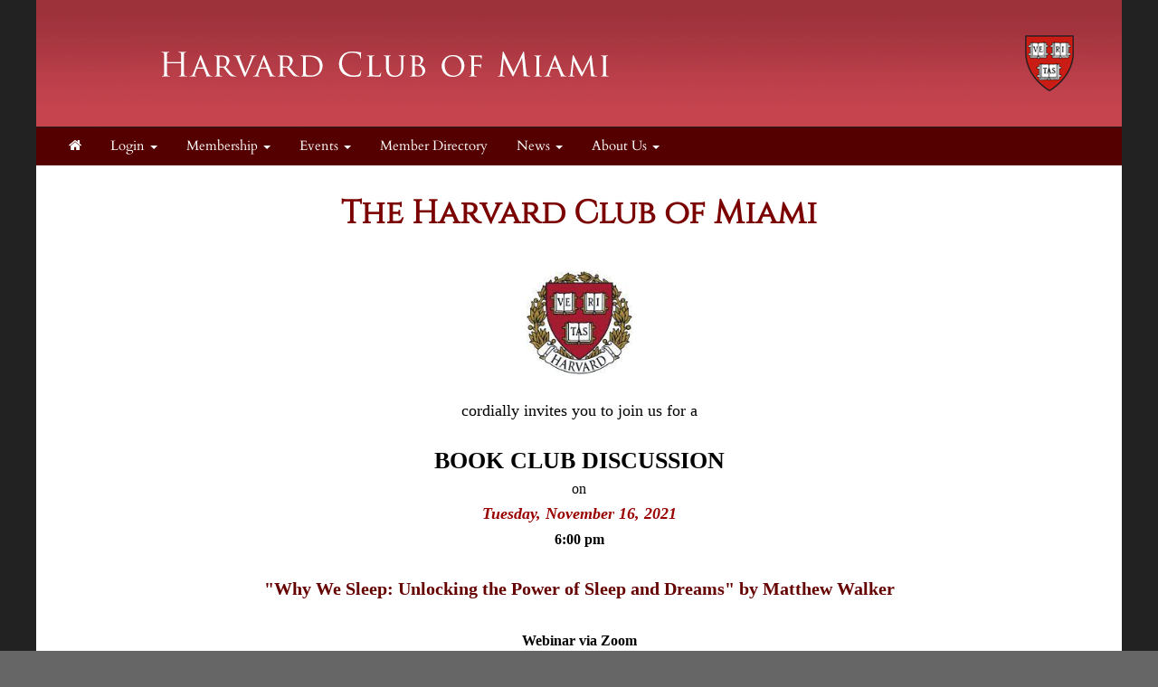

--- FILE ---
content_type: text/html; charset=UTF-8
request_url: https://hcmiami.clubs.harvard.edu/article.html?aid=613
body_size: 22241
content:
<!doctype html>
<html lang="en">
<head>
    <meta charset="utf-8">
    <title>Harvard Club of Miami</title>
    <meta name="viewport" content="width=device-width, initial-scale=1.0">
    <!-- Bootstrap -->
    <link href="js/_responsive_bts/css/bootstrap.min.css" rel="stylesheet">
    <link href="js/_responsive_bts/css/311_override.php" rel="stylesheet">
    <link href=js/_responsive_bts/css/HARVARD_override.css rel='stylesheet'>
    <link href="incs/style_node.css" rel="stylesheet">
    <!--[if lt IE 9]>
      <script src="https://oss.maxcdn.com/html5shiv/3.7.2/html5shiv.min.js"></script>
      <script src="https://oss.maxcdn.com/respond/1.4.2/respond.min.js"></script>
    <!['endif']-->

    
	
<meta property="og:title" content="BOOK CLUB DISCUSSION - "Why We Sleep: Unlocking the Power of Sleep and Dreams" by Matthew Walker">
<meta property="og:description" content="Neuroscientist and sleep expert Matthew Walker provides a revolutionary exploration of sleep, examining how it affects every aspect of our physical and mental well-being.">
<meta property="og:image" content="https://hcmiami.clubs.harvard.edu/images/vault/607.jpg">
<meta property="og:url" content="https://hcmiami.clubs.harvard.edu/article.html?aid=613">
<meta property="og:type" content="article">
<meta name="twitter:title" content="BOOK CLUB DISCUSSION - "Why We Sleep: Unlocking the Power of Sleep and Dreams" by Matthew Walker">
<meta name="twitter:description" content="Neuroscientist and sleep expert Matthew Walker provides a revolutionary exploration of sleep, examining how it affects every aspect of our physical and mental well-being.">
<meta name="twitter:image" content="https://hcmiami.clubs.harvard.edu/images/vault/607.jpg">
<meta name="twitter:card" content="https://hcmiami.clubs.harvard.edu/images/vault/607.jpg">
	
	<link rel="shortcut icon" href="https://alumni.harvard.edu/sites/default/files/harvard_shield_1.png" type="image/png" sizes="32x32">
	<link rel="icon"          href="https://alumni.harvard.edu/sites/default/files/harvard_shield_1.png" type="image/png" sizes="32x32">

    <script type="text/javascript" src="https://maps.googleapis.com/maps/api/js?key=AIzaSyDWnQw5eGyQZsMJ4EvZYXnnSGtlZsW7cio&sensor=true">
    </script>
    <script type="text/javascript">
	
      
      var map;
      var geocoder;
      var marker;

	   
	   
      function init() {
			var address = {'address': "  , Miami FL  " };
			var prettyaddress = "<div style='font-family:arial; font-size:9px; font-color:#333333; text-decoration:none; text-align:left; padding: 0; width:100px;'>   <br />Miami FL </div>";
			
			map = new google.maps.Map(document.getElementById('map_canvas'), {
			  zoom: 14,
			  mapTypeId: google.maps.MapTypeId.ROADMAP
			});
			
			
			
        	geocoder = new google.maps.Geocoder();
       		marker = new google.maps.Marker();
			
			
			geocoder.geocode(address, function(results, status) {
			  if (status == google.maps.GeocoderStatus.OK) {
				map.setCenter(results[0].geometry.location);
	
				marker.setPosition(results[0].geometry.location);
				marker.setMap(map);
			  }
			});
			

			
			

      }

      // Register an event listener to fire once when the page finishes loading.
      google.maps.event.addDomListener(window, 'load', init);
    </script>
	
<script>
/**
 * Change <title> depending on whether the viewport looks mobile.
 * • matchMedia checks a max‑width breakpoint (adjust as you like).
 * • navigator.userAgent is a fallback for very small windows on desktop.
 */
function setAdaptiveTitle() {
  const isMobile =
    window.matchMedia('(max-width: 767px)').matches ||  // width test
    /Mobi|Android|iPhone|iPad|iPod/i.test(navigator.userAgent); // UA fallback

  document.title = isMobile
    ? 'Harvard Club of Miami'     
    : 'Harvard Club of Miami: BOOK CLUB DISCUSSION - "Why We Sleep: Unlocking the Power of Sleep and Dreams" by Matthew Walker';   
}

// Run once at startup…
setAdaptiveTitle();
// …and again whenever the viewport changes size.
window.addEventListener('resize', setAdaptiveTitle);
</script>	
	</head>
<body>
        <div class=fullbody>
		<div class="vert_container side_shadows">
	
		
			            
			<header class="hidden-xs">
            	                				<a href=index.html><img src=images/template/header.png id=header_image class="img-responsive" /></a>
				<h1><a href=https://hcmiami.clubs.harvard.edu/index.html>Harvard Club of Miami</a></h1>
			</header>
            
            
			<nav class="navbar navbar" role="navigation">
			  <div class="container-fluid">
				<!-- Brand and toggle get grouped for better mobile display -->
				<div class="navbar-header">
                				  <button id=mobile_nav_trigger type="button" class="btn btn-xs btn-primary navbar-toggle collapsed" data-toggle="collapse" data-target="#main_nav"><span class="sr-only">Toggle navigation</span>MENU</button>
				  <a class="navbar-brand visible-xs" href="index.html">Harvard Club of Miami</a>
				</div>

				<!-- Collect the nav links, forms, and other content for toggling -->
				<div class="collapse navbar-collapse hidden-md" id="main_nav">
				  <nav id="nav">
<ul class="nav navbar-nav navbar-left">

	<li><a href="http://hcmiami.clubs.harvard.edu/"><i class="fa fa-home"></i></a></li>	
		<li>
			<a href="#" class="dropdown-toggle" data-toggle="dropdown" role="menuitem" aria-expanded="false">Login <span class="caret"></span></a>
			<ul class="dropdown-menu">
				
				<li><a href=user.html?shibauth=init role="menuitem">Alumni/Student Login</a></li>
				<li><a href=user.html?op=login&non_alum=true role="menuitem">Non-Alumni Login/Register</a></li>
			 </ul>
		</li>
		
		
	<li class="dropdown">
		<a href="#" class="dropdown-toggle" data-toggle="dropdown" role="button" aria-expanded="false">Membership <span class="caret"></span></a>
		<ul class="dropdown-menu" role="menu">
								<li><a href="https://hcmiami.clubs.harvard.edu/memsub.html">Join</a></li>
					<li><a href="https://hcmiami.clubs.harvard.edu/renew.html">Renew</a></li>
					<li><a href="https://hcmiami.clubs.harvard.edu/benefits.html">Member Benefits</a></li>
					<li><a href="https://hcmiami.clubs.harvard.edu/volunteer.html">Volunteer Opportunities</a></li>

		</ul>
	</li>

	<li class="dropdown">
		<a href="#" class="dropdown-toggle" data-toggle="dropdown" role="button" aria-expanded="false">Events <span class="caret"></span></a>
		<ul class="dropdown-menu" role="menu">
								<li><a href="https://hcmiami.clubs.harvard.edu/events.html">Upcoming Events</a></li>
					<li><a href="https://hcmiami.clubs.harvard.edu/events_past.html">Past Events</a></li>

		</ul>
	</li>
	<li><a href="https://hcmiami.clubs.harvard.edu/people.html">Member Directory</a></li>

	<li class="dropdown">
		<a href="#" class="dropdown-toggle" data-toggle="dropdown" role="button" aria-expanded="false">News <span class="caret"></span></a>
		<ul class="dropdown-menu" role="menu">
								<li><a href="https://hcmiami.clubs.harvard.edu/news.html">Club News</a></li>
					<li><a href="https://hcmiami.clubs.harvard.edu/article.html?aid=101">Harvard Gazette</a></li>

		</ul>
	</li>

	<li class="dropdown">
		<a href="#" class="dropdown-toggle" data-toggle="dropdown" role="button" aria-expanded="false">About Us <span class="caret"></span></a>
		<ul class="dropdown-menu" role="menu">
								<li><a href="https://hcmiami.clubs.harvard.edu/officers.html">Officers and Directors</a></li>
					<li><a href="https://hcmiami.clubs.harvard.edu/faq.html">FAQ</a></li>
					<li><a href="https://hcmiami.clubs.harvard.edu/links.html">Useful Links</a></li>
					<li><a href="https://hcmiami.clubs.harvard.edu/contact.html">Contact Us</a></li>
					<li><a href="https://hcmiami.clubs.harvard.edu/internal.html">Admin Central</a></li>

		</ul>
	</li>

</ul>
</nav>
				</div><!-- /.navbar-collapse -->
			  </div><!-- /.container-fluid -->
			</nav>
            <div id="passport"></div>
            <div class=clearfix></div>

	    


			<div id=main>
			<h2 id="headline_content" style="text-align: center;"><br />
<strong><span style="font-size:36px;">The Harvard Club of Miami</span></strong><br />
&nbsp;</h2>

<p style="text-align:center"><img alt="harvard-shield-2" draggable="true" id="img_554" ondragstart="drag(event)" src="https://hcmiami.clubs.harvard.edu/images/vault/554.jpg" style="width: 117px; height: 114px;" /><br />
&nbsp;</p>

<div style="margin-left:15px; margin-right:15px">
<p style="text-align: center;"><span style="font-size:18px;"><span style="font-family:Georgia,serif;"><span style="color:#000000">cordially invites you to join us for a</span></span></span><br />
&nbsp;</p>

<p style="text-align: center;"><span style="color:#000000;"><span style="font-size:26px;"><span style="font-family:Georgia,serif;"><strong>BOOK CLUB DISCUSSION</strong></span></span></span><br />
<span style="font-size:16px;"><span style="font-family:Georgia,serif;">on</span></span><br />
<span style="font-family:georgia,serif"><span style="color:#990000;"><span style="font-size:18px;"><span style="font-family:Georgia,serif;"><em><strong>Tuesday, November 16, 2021</strong></em></span></span></span><br />
<span style="font-size:16px"><strong><span style="font-family:Georgia,serif;"><span style="color:#000000;">6:00 pm</span></span></strong></span></span><br />
&nbsp;</p>

<p style="text-align:center"><strong><span style="color:#660000;"><span style="font-size:20px;"><span style="font-family:Georgia,serif;">&quot;Why We Sleep: Unlocking the Power of Sleep and Dreams&quot; by Matthew Walker</span></span></span><br />
<br />
<span style="color:#000000;"><span style="font-size:20px;"><span style="font-family:georgia,serif"><span style="font-size:16px"><strong><span style="font-family:Georgia,serif;">Webinar via Zoom</span></strong></span><br />
<span style="font-size:14px;"><span style="font-family:Georgia,serif;"><em>(Zoom info will be sent to all attendees prior to event</em></span>)</span><br />
<span style="font-size:16px"><strong><em>There is no cost to attend, but registration is required</em></strong></span></span></span></span><br />
<span style="color:#660000;"><span style="font-size:20px;"><span style="font-size:16px;"><span style="color:#000000;"><strong><span style="font-family:Georgia,serif;">Registration deadline </span></strong></span><span style="color:#990000;"><strong><span style="font-family:Georgia,serif;">Monday, November 15 @ 5:00 pm</span></strong></span></span></span></span></strong></p>
</div>

<div style="margin-left:10px; margin-right:5px">
<div>
<p><br />
<strong><span style="font-size:16px;"><span style="font-family:Georgia,serif;"><span style="color:#000000;"><img alt="Lobizona" draggable="true" id="img_571" ondragstart="drag(event)" src="https://hcmiami.clubs.harvard.edu/images/vault/607.jpg" style="float: left; padding: 5px; display: block; margin: 2px 5px; width: 150px; height: 230px;" /></span><span style="font-variant: normal; white-space: pre-wrap;"><span style="font-weight:400"><span style="font-style:normal"><span style="text-decoration:none"><span style="color:#000000;">Please</span><span style="color:#000000;"> join us for our next book club session </span>on </span></span></span><span style="font-weight:700"><span style="font-style:normal"><span style="text-decoration:none">Tuesday, November 16, 2021 at 6:00pm</span></span></span><span style="font-weight:400"><span style="font-style:normal"><span style="text-decoration:none">, according to our regular cadence on the third Tuesday of each month. Due to COVID, we will be holding meetings for now via Zoom, but we hope to have an in-person component when circumstances permit.</span></span></span></span></span></span></strong><br />
<br />
<span style="font-size:16px;"><span style="font-family:Georgia,serif;"><span style="font-variant: normal; white-space: pre-wrap;"><span style="font-weight:400"><span style="font-style:normal"><span style="text-decoration:none"><span style="color:#000000;">Our next book discussion will be </span></span></span></span></span><span style="color:#000000;"><strong>&quot;Why We Sleep: Unlocking the Power of Sleep and Dreams&quot; </strong>by Matthew Walker. Goodreads writes, &quot;Walker explains how we can harness sleep to improve learning, mood and energy levels, regulate hormones, prevent cancer, Alzheimer&#39;s and diabetes, slow the effects of aging, and increase longevity. He also provides actionable steps towards getting a better night&#39;s sleep every night.&quot; <span a="" id="freeText11836101152435755844" sweeping=""><span style="font-variant: normal; white-space: pre-wrap;"><span style="font-weight:400"><span style="font-style:normal"><span style="text-decoration:none">Please join us for meaningful conversation, great company, and new experiences! To participate in the book club, please sign </span></span></span></span></span><strong><span a="" sweeping=""><span style="font-variant: normal; white-space: pre-wrap;"><span style="font-weight:400"><span style="font-style:normal"><span style="text-decoration:none">up via the button below to register free for the event, order the book on your own, and read it in time for our group discussion.</span></span></span></span></span></strong></span></span></span></p>
<strong><strong>&nbsp; </strong> </strong>

<div style="margin-left:15px; margin-right:15px; text-align:justify">
<p><strong><strong><a href="https://hcmiami.clubs.harvard.edu/store.html?event_id=613"><span style="font-size:16px;"><span style="font-family:Georgia,serif;"><img alt="redrsvpbutton_copy" id="img_384" ondragstart="drag(event)" src="https://hcmiami.clubs.harvard.edu/images/vault/384.png" style="display: block; margin: 0px auto; height: 60px; width: 200px;" /></span></span></a><br />
<span style="font-size:16px;"><span style="font-family:Georgia,serif;">When ordering books, we encourage our members to support local business if convenient. Thanks to Rob Rosen (AB &rsquo;74, JD &rsquo;79), we have secured a 20% discount on book club readings with Books &amp; Books by utilizing the &quot;<strong>HARVARD</strong>&quot; promo code. You can order the hardcover or e-Book editions from Books and Books through this <a href="https://shop.booksandbooks.com/search/site/Why%20we%20sleep%3A%20Unlocking%20the%20power%20of%20Sleep%20and%20Dreams%20by%20Matthew%20Walker"><strong><u>link</u></strong></a>. If you have any questions or require additional information, please reach out directly to our committee chair Jason Wong AB&#39;10 (<u><a href="mailto:jason.ji.wong@gmail.com">jason.ji.wong@gmail.com</a></u>). Many thanks to our Book Club Steering Committee for their efforts in establishing this new Harvard Club of Miami activity: James Manahan, AB&#39;58, JD&#39;61, Jason Wong AB&#39;10, Stacey Gordon, AB&#39;98, MPP&#39;02, and Rob Rosen AB &#39;74, JD &#39;79. <strong>&nbsp;</strong></span></span></strong></strong></p>

<div style="margin-left:15px; margin-right:15px; text-align:justify">
<div style="text-align:justify"><strong><strong><span style="font-size:16px;"><span style="font-family:Georgia,serif;"><strong>&nbsp;</strong></span></span></strong></strong></div>

<div style="text-align:center"><strong><strong><strong>&nbsp;</strong></strong></strong></div>

<div style="text-align:center"><strong><strong><strong>&nbsp;</strong></strong></strong></div>

<p style="text-align:center"><strong><strong><strong><span style="font-size:14px"><span style="font-family:georgia,serif"><span style="color:#000000"><em><span style="color:#000000"><span style="color:#000000"><em><span style="color:#000000"><span style="color:#000000"><em><span style="color:#000000"><span style="color:#000000"><span style="color:#000000"><span style="color:#000000"><span style="color:#800000"><span style="color:#000000"><span style="color:#800000"><span style="color:#000000"><span style="color:#000000"><span style="color:#000000"><em><strong>Not yet a member of the Harvard Club of Miami? &nbsp;</strong></em></span></span></span></span></span></span></span></span></span></span></em></span></span></em></span></span></em></span><em><em><em><em><strong><a href="https://hcmiami.clubs.harvard.edu/benefits.html"><span style="color:#b22222">Here&#39;s why</span></a></strong></em></em></em></em><span style="color:#000000"><em><span style="color:#000000"><span style="color:#000000"><em><span style="color:#000000"><span style="color:#000000"><em><span style="color:#000000"><span style="color:#000000"><span style="color:#000000"><span style="color:#000000"><span style="color:#800000"><span style="color:#000000"><span style="color:#800000"><span style="color:#000000"><span style="color:#000000"><span style="color:#000000"><em><strong> you should join!</strong></em></span></span></span></span></span></span></span></span></span></span></em></span></span></em></span></span></em></span><br />
<em><em><span style="color:#000000"><span style="color:#000000"><span style="color:#000000"><span style="color:#000000"><span style="color:#800000"><span style="color:#000000"><span style="color:#800000"><span style="color:#000000"><span style="color:#000000"><span style="color:#000000">Join the club or renew your membership today by visiting </span></span></span></span></span></span></span></span></span></span><u><strong><a href="http://www.harvardmiami.org/renew.html" target="_blank"><span style="color:#b22222">HERE</span></a></strong></u><span style="color:#000000"><span style="color:#000000"><span style="color:#000000"><span style="color:#000000"><span style="color:#800000"><span style="color:#000000"><span style="color:#800000"><span style="color:#000000"><span style="color:#000000"><span style="color:#000000">!&nbsp;or email our club administrator at </span></span></span></span></span></span></span></span></span></span><u><strong><a href="mailto:info@harvardmiami.org"><span style="color:#b22222">info@harvardmiami.org</span></a></strong></u><span style="color:#000000"><span style="color:#000000"><span style="color:#000000"><span style="color:#000000"><span style="color:#800000"><span style="color:#000000"><span style="color:#800000"><span style="color:#000000"><span style="color:#000000"><span style="color:#000000"> to request an application.</span></span></span></span></span></span></span></span></span></span></em></em></span></span></strong></strong></strong></p>

<div style="margin-left:15px; margin-right:15px; text-align:center"><strong><strong><strong><span style="font-size:14px"><span style="font-family:georgia,serif"><em><em><span style="color:#000000"><span style="color:#000000"><span style="color:#000000"><span style="color:#000000"><span style="color:#000000"><span style="color:#800000"><span style="color:#000000"><span style="color:#800000"><span style="color:#000000"><span style="color:#000000"><span style="color:#000000">(*) Harvard affiliates who join the Harvard Club when registering are eligible for Member pricing.<br />
<br />
<em><strong>Membership benefits</strong></em> include access and discounts to exclusive &quot;but for Harvard&quot; programs, cultural activities and social events;&nbsp;&nbsp;exclusive networking opportunities;&nbsp;connections through social media focused on professional and&nbsp;personal networking, career opportunities and job postings;&nbsp;and much more.</span></span></span></span></span></span></span></span></span></span></span></em></em></span></span></strong></strong></strong></div>
</div>
</div>
</div>
</div>
			</div> <!-- #main -->

 
	
		</div>  <!-- #vert_container -->
	</div> <!-- fullbody -->
    
        
	<footer class=pad20>
		<div id=footer_content>
					<div>
<div class="row">
<div class="col-sm-3">
<ul class="link-list">
	<li style="text-align: center;"><a href="http://alumni.harvard.edu/haa" target="_blank">Harvard Alumni Association</a></li>
</ul>
</div>

<div class="col-sm-3">
<ul class="link-list">
	<li style="text-align: center;"><a href="http://alumni.harvard.edu/programs-events" target="_blank">Harvard Program and Events</a></li>
</ul>
</div>

<div class="col-sm-3">
<ul class="link-list">
	<li style="text-align: center;"><a href="http://alumni.harvard.edu/haa/clubs-sigs/clubs-directory" target="blank">Harvard Clubs &amp; SIGs Directory</a></li>
</ul>
</div>

<div class="col-sm-3">
<ul class="link-list">
	<li style="text-align: center;"><a href="http://online-learning.harvard.edu/alumni" target="_blank">Harvard Online Learning</a></li>
</ul>
</div>
</div>
</div>
                    
                                    <hr />
                                    <div class="row">
                    
                                            <div id="copyright">
                                                Powered by&nbsp;&nbsp;<a href=http://www.AlumniMagnet.com target=_blank><span class="icon-OM_logo"></span> AlumniMagnet</a>
                                                <br /><br />
                                            </div>
                    
                                    </div>
                        <!-- ********************************************************* -->
		</div>  <!-- #footer_content -->
	</footer>
    
     

	<!-- javascript -->
	<link href="//maxcdn.bootstrapcdn.com/font-awesome/4.2.0/css/font-awesome.min.css" rel="stylesheet">
    		<script src="//code.jquery.com/jquery-latest.min.js"></script>
    	<script src="js/_responsive_bts/js/bootstrap.min.js"></script>
	    <link rel='stylesheet' id='icofont-main-css' href='images/magnet_assets/icofont/css/icofont.css' type='text/css' media='all'/>

    
<style>
.twitter-timeline { display:none !important; }
</style>
	<script type="text/javascript">
	
	  var _gaq = _gaq || [];
	  _gaq.push(['_setAccount', 'UA-77905849-29']);
	  _gaq.push(['_trackPageview']);
	
	  (function() {
		var ga = document.createElement('script'); ga.type = 'text/javascript'; ga.async = true;
		ga.src = ('https:' == document.location.protocol ? 'https://ssl' : 'http://www') + '.google-analytics.com/ga.js';
		var s = document.getElementsByTagName('script')[0]; s.parentNode.insertBefore(ga, s);
	  })();
	
	</script>
		</body>
</html>

